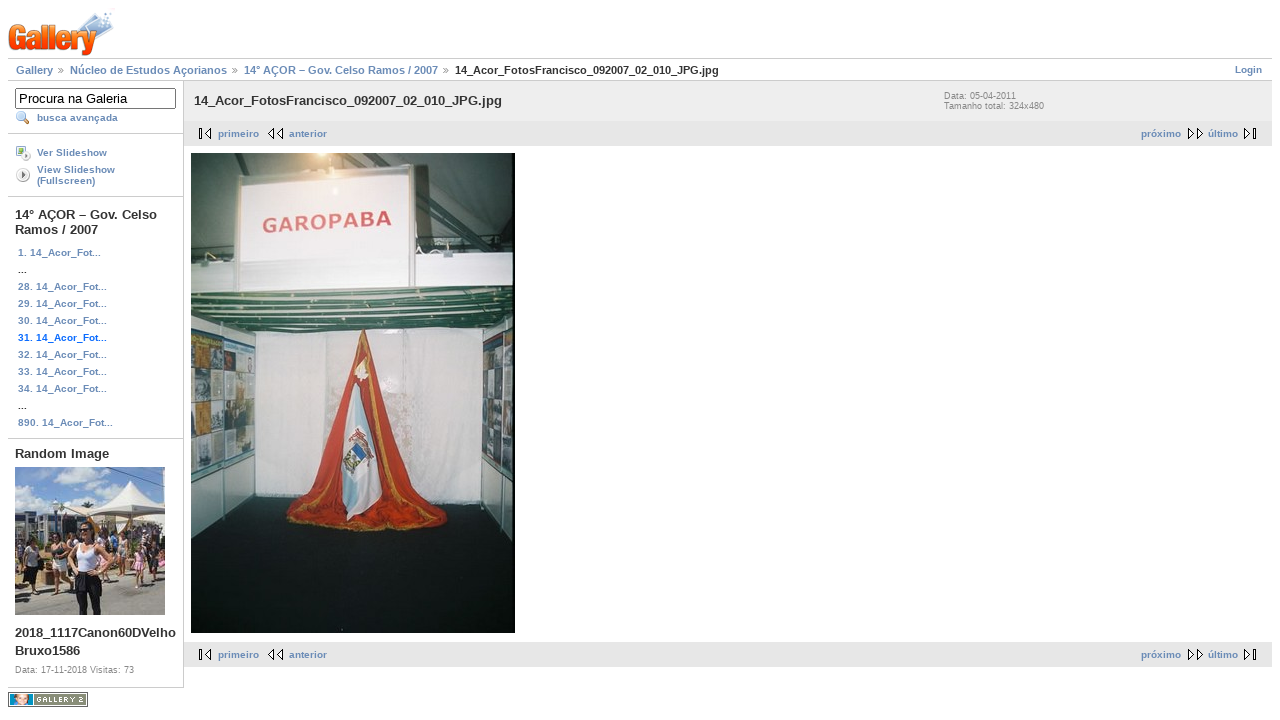

--- FILE ---
content_type: text/html; charset=UTF-8
request_url: https://galeria.ufsc.br/nea/14acor/14_Acor_FotosFrancisco_092007_02_010_JPG.jpg.html
body_size: 2350
content:
<!DOCTYPE html PUBLIC "-//W3C//DTD XHTML 1.0 Strict//EN" "http://www.w3.org/TR/xhtml1/DTD/xhtml1-strict.dtd">
<html lang="pt-BR" xmlns="http://www.w3.org/1999/xhtml">
<head>
<link rel="stylesheet" type="text/css" href="/main.php?g2_view=imageframe.CSS&amp;g2_frames=none"/>

<link rel="stylesheet" type="text/css" href="/modules/core/data/gallery.css"/>
<link rel="stylesheet" type="text/css" href="/modules/icons/iconpacks/silk/icons.css"/>
<link rel="alternate" type="application/rss+xml" title="Photo RSS" href="/main.php?g2_view=slideshow.SlideshowMediaRss&amp;g2_itemId=3191"/>
<script type="text/javascript" src="http://galeria.ufsc.br/main.php?g2_view=core.CombinedJavascript&amp;g2_key=c6fdc04f69ad823f241169bcf2dcb841"></script>
<script type="text/javascript" src="/main.php?g2_view=slideshow.DownloadPicLens&amp;g2_file=js&amp;g2_v=1.3.1.14221"></script>
<meta http-equiv="Content-Type" content="text/html; charset=UTF-8"/>
<title>14_Acor_FotosFrancisco_092007_02_010_JPG.jpg</title>
<link rel="stylesheet" type="text/css" href="/themes/matrix/theme.css"/>
</head>
<body class="gallery">
<div id="gallery" class="safari">
<div id="gsHeader">
<a href="/main.php"><img src="/images/galleryLogo_sm.gif"
width="107" height="48" alt=""/></a>
</div>
<div id="gsNavBar" class="gcBorder1">
<div class="gbSystemLinks">
<span class="block-core-SystemLink">
<a href="/main.php?g2_view=core.UserAdmin&amp;g2_subView=core.UserLogin&amp;g2_return=%2Fnea%2F14acor%2F14_Acor_FotosFrancisco_092007_02_010_JPG.jpg.html%3F">Login</a>
</span>



</div>
<div class="gbBreadCrumb">
<div class="block-core-BreadCrumb">
<a href="/main.php?g2_highlightId=1817" class="BreadCrumb-1">
Gallery</a>
<a href="/nea/?g2_highlightId=3129" class="BreadCrumb-2">
Núcleo de Estudos Açorianos</a>
<a href="/nea/14acor/?g2_highlightId=3191" class="BreadCrumb-3">
14° AÇOR – Gov. Celso Ramos / 2007</a>
<span class="BreadCrumb-4">
14_Acor_FotosFrancisco_092007_02_010_JPG.jpg</span>
</div>
</div>
</div>
<table width="100%" cellspacing="0" cellpadding="0">
<tr valign="top">
<td id="gsSidebarCol">
<div id="gsSidebar" class="gcBorder1">

<div class="block-search-SearchBlock gbBlock">
<form id="search_SearchBlock" action="/main.php" method="get" onsubmit="return search_SearchBlock_checkForm()">
<div>
<input type="hidden" name="g2_return" value="/nea/14acor/14_Acor_FotosFrancisco_092007_02_010_JPG.jpg.html"/>
<input type="hidden" name="g2_formUrl" value="/nea/14acor/14_Acor_FotosFrancisco_092007_02_010_JPG.jpg.html"/>
<input type="hidden" name="g2_authToken" value="db71633002bb"/>

<input type="hidden" name="g2_view" value="search.SearchScan"/>
<input type="hidden" name="g2_form[formName]" value="search_SearchBlock"/>
<input type="text" id="searchCriteria" size="18"
name="g2_form[searchCriteria]"
value="Procura na Galeria"
onfocus="search_SearchBlock_focus()"
onblur="search_SearchBlock_blur()"
class="textbox"/>
<input type="hidden" name="g2_form[useDefaultSettings]" value="1" />
</div>
<div>
<a href="/main.php?g2_view=search.SearchScan&amp;g2_form%5BuseDefaultSettings%5D=1&amp;g2_return=%2Fnea%2F14acor%2F14_Acor_FotosFrancisco_092007_02_010_JPG.jpg.html%3F"
class="gbAdminLink gbLink-search_SearchScan advanced">busca avançada</a>
</div>
</form>
</div>
<div class="block-core-ItemLinks gbBlock">
<a href="/main.php?g2_view=slideshow.Slideshow&amp;g2_itemId=3191" onclick="var p=PicLensLite;p.setCallbacks({onNoPlugins:function(){location.href='http://galeria.ufsc.br/main.php?g2_view=slideshow.Slideshow&amp;g2_itemId=3191'}});p.setLiteURLs({swf:'http://galeria.ufsc.br/main.php?g2_view=slideshow.DownloadPicLens&amp;g2_file=swf&amp;g2_v=1.3.1.14221'});p.start({feedUrl:'http://galeria.ufsc.br/main.php?g2_view=slideshow.SlideshowMediaRss&amp;g2_itemId=3191', guid:3191, pid:'2PWfB4lurT4g', delay:10});return false" class="gbAdminLink gbLink-slideshow_Slideshow">Ver Slideshow</a>
<a href="/main.php?g2_view=slideshowapplet.SlideshowApplet&amp;g2_itemId=3191" class="gbAdminLink gbLink-slideshowapplet_SlideshowApplet">View Slideshow (Fullscreen)</a>
</div>


<div class="block-core-PeerList gbBlock">
<h3 class="parent"> <b>14° AÇOR – Gov. Celso Ramos / 2007</b> </h3>
<a href="/nea/14acor/14_Acor_FotosFrancisco_092007_01_001_JPG.jpg.html">
1. 14_Acor_Fot...
</a>
<span class="neck">...</span>
<a href="/nea/14acor/14_Acor_FotosFrancisco_092007_02_007_JPG.jpg.html">
28. 14_Acor_Fot...
</a>
<a href="/nea/14acor/14_Acor_FotosFrancisco_092007_02_008_JPG.jpg.html">
29. 14_Acor_Fot...
</a>
<a href="/nea/14acor/14_Acor_FotosFrancisco_092007_02_009_JPG.jpg.html">
30. 14_Acor_Fot...
</a>
<span class="current">
31. 14_Acor_Fot...
</span>
<a href="/nea/14acor/14_Acor_FotosFrancisco_092007_02_011_JPG.jpg.html">
32. 14_Acor_Fot...
</a>
<a href="/nea/14acor/14_Acor_FotosFrancisco_092007_02_012_JPG.jpg.html">
33. 14_Acor_Fot...
</a>
<a href="/nea/14acor/14_Acor_FotosFrancisco_092007_02_014_JPG.jpg.html">
34. 14_Acor_Fot...
</a>
<span class="neck">...</span>
<a href="/nea/14acor/14_Acor_FotosJoiCletison_092007_13_18_037_JPG_jpg.jpg.html">
890. 14_Acor_Fot...
</a>
</div>


<div class="block-imageblock-ImageBlock gbBlock">
<div class="one-image">
<h3> Random Image </h3>
<a href="/nea/25acor_portobelo/2018_1117Canon60DVelho+Bruxo1586.JPG.html">

<img src="/d/174206-2/2018_1117Canon60DVelho+Bruxo1586.JPG" width="150" height="148" class="giThumbnail" alt="2018_1117Canon60DVelho Bruxo1586"/>
 </a> <h4 class="giDescription">
2018_1117Canon60DVelho Bruxo1586
</h4>
<p class="giInfo">
<span class="summary">
Data: 17-11-2018
</span>
<span class="summary">
Visitas: 73
</span>
</p>
</div>
</div>

</div>
</td>
<td>
<div id="gsContent">
<div class="gbBlock gcBackground1">
<table width="100%">
<tr>
<td>
<h2> 14_Acor_FotosFrancisco_092007_02_010_JPG.jpg </h2>
</td>
<td style="width: 30%">
<div class="block-core-ItemInfo giInfo">
<div class="date summary">
Data: 05-04-2011
</div>
</div>
<div class="block-core-PhotoSizes giInfo">
Tamanho total: 
324x480

<br/>
</div>
</td>
</tr>
</table>
</div>
<div class="gbBlock gcBackground2 gbNavigator">
<div class="block-core-Navigator">
<div class="next-and-last">
    <a href="/nea/14acor/14_Acor_FotosFrancisco_092007_02_011_JPG.jpg.html" class="next">próximo</a><a href="/nea/14acor/14_Acor_FotosJoiCletison_092007_13_18_037_JPG_jpg.jpg.html" class="last">último</a>
</div>
<div class="first-and-previous">
<a href="/nea/14acor/14_Acor_FotosFrancisco_092007_01_001_JPG.jpg.html" class="first">primeiro</a>    <a href="/nea/14acor/14_Acor_FotosFrancisco_092007_02_009_JPG.jpg.html" class="previous">anterior</a>
</div>
</div>
</div>
<div id="gsImageView" class="gbBlock">

<img src="/d/3191-1/14_Acor_FotosFrancisco_092007_02_010_JPG.jpg" width="324" height="480" id="IFid1" class="ImageFrame_none" alt="14_Acor_FotosFrancisco_092007_02_010_JPG.jpg"/>


</div>
  

    

<div class="gbBlock gcBackground2 gbNavigator">
<div class="block-core-Navigator">
<div class="next-and-last">
    <a href="/nea/14acor/14_Acor_FotosFrancisco_092007_02_011_JPG.jpg.html" class="next">próximo</a><a href="/nea/14acor/14_Acor_FotosJoiCletison_092007_13_18_037_JPG_jpg.jpg.html" class="last">último</a>
</div>
<div class="first-and-previous">
<a href="/nea/14acor/14_Acor_FotosFrancisco_092007_01_001_JPG.jpg.html" class="first">primeiro</a>    <a href="/nea/14acor/14_Acor_FotosFrancisco_092007_02_009_JPG.jpg.html" class="previous">anterior</a>
</div>
</div>
</div>

  

</div>
</td>
</tr>
</table>
<div id="gsFooter">

<a href="http://gallery.sourceforge.net"><img src="/images/gallery.gif" alt="Powered by Gallery v2.3" title="Powered by Gallery v2.3" style="border-style: none" width="80" height="15"/></a>


</div>
  </div>
<script type="text/javascript">
// <![CDATA[
search_SearchBlock_init('Procura na Galeria', 'Please enter a search term.', 'Searching in progress, please wait!');
// ]]>
</script>


</body>
</html>